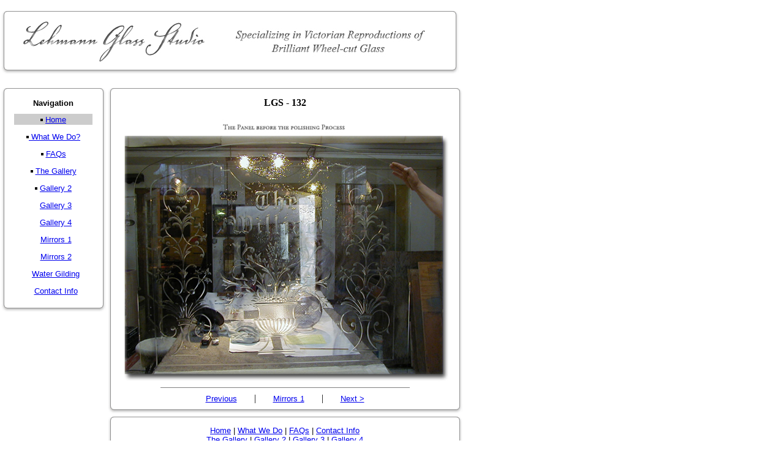

--- FILE ---
content_type: text/html
request_url: http://lehmannglass.com/Pix/132.html
body_size: 2889
content:
<!DOCTYPE HTML PUBLIC "-//W3C//DTD HTML 4.01 Transitional//EN">
<Html>
<Head>
<Meta name="description" content="">
<Meta name="keywords" content="">
<Meta http-equiv="Content-Type" content="text/html; charset=iso-8859-1">
<Meta name="revisit-after" content="6 days">
<Meta name="expires" content="never">
<Meta name="rating" content="general">
<Meta name="robots" content="index, follow">
<Meta http-equiv="Pragma" content="no-cache">
<Title>LGS - 132</Title>

</Head>

<Body background="../images/stripes.gif" bgcolor="white" leftmargin="0" marginheight="0" marginwidth="0" topmargin="0" rightmargin="0"><Br>

<Table width="750" border="0" cellspacing="0" cellpadding="0">
<Tr>
<Td width="10" background="../images/frame/upper_horiz_line.gif">
<P><Img src="../images/frame/upper_l_corner.gif" height="15" width="21" align="bottom"></P>
</Td>

<Td width="100%" background="../images/frame/upper_horiz_line.gif">
<Center><Img src="../images/frame/upper_horiz_line.gif" height="15" width="21" align="bottom"></Center>
</Td>

<Td width="10" background="../images/frame/upper_horiz_line.gif">
<P align="right"><Img src="../images/frame/upper_r_corner.gif" height="15" width="21" align="bottom"></P>
</Td>
</Tr>

<Tr>
<Td width="10" background="../images/frame/left_vert_line.gif">
<P><Img src="../images/frame/left_vert_line.gif" height="21" width="21" align="bottom"></P>
</Td>

<Td align="left" width="100%">
<Table width="700" border="0" cellspacing="0" cellpadding="0">
<Tr>
							
<Td valign="middle" width="350">
<div align="center"><img src="../working/lg_logo.jpg" width="307" height="72"></div>
</Td>
							
<Td align="center" valign="middle" width="400"><img src="../working/lg_slogan.jpg" width="325" height="48"></Td>
</Tr>
</Table>

</Td>
				
<Td width="10" background="../images/frame/right_vert_line.gif">
<P align="right"><Img src="../images/frame/right_vert_line.gif" height="21" width="21" align="bottom"></P>
</Td>
</Tr>
			
<Tr>
<Td width="10" background="../images/frame/down_horiz_line.gif">
<P><Img src="../images/frame/down_l_corner.gif" height="21" width="21" align="bottom"></P>
</Td>

<Td width="100%" background="../images/frame/down_horiz_line.gif">
<Center><Img src="../images/frame/down_horiz_line.gif" height="21" width="21" align="bottom"></Center>
</Td>

<Td width="10" background="../images/frame/down_horiz_line.gif">
<P align="right"><Img src="../images/frame/down_r_corner.gif" height="21" width="21" align="bottom"></P>
</Td>
</Tr>
</Table>

<Table width="750" border="0" cellspacing="0" cellpadding="0">
<Tr>
<Td align="center" valign="top" width="165"><Br>

<Table width="100%" border="0" cellspacing="0" cellpadding="0">
<Tr>
<Td width="10" background="../images/frame/upper_horiz_line.gif">
<P><Img src="../images/frame/upper_l_corner.gif" height="15" width="21" align="bottom"></P>
</Td>

<Td width="100%" background="../images/frame/upper_horiz_line.gif">
<Center><Img src="../images/frame/upper_horiz_line.gif" height="15" width="21" align="bottom"></Center>
</Td>

<Td width="10" background="../images/frame/upper_horiz_line.gif">
<P align="right"><Img src="../images/frame/upper_r_corner.gif" height="15" width="21" align="bottom"></P>
</Td>
</Tr>

<Tr>
<Td width="10" background="../images/frame/left_vert_line.gif">
<P><Img src="../images/frame/left_vert_line.gif" height="21" width="21" align="bottom"></P>
</Td>

<Td width="100%">

<Center>
<Table width="132" border="0" cellspacing="2" cellpadding="0" bgcolor="white">
<Tr>
<Td align="center" valign="top" nowrap><B><font size="-1" face="Verdana, Arial, Helvetica, sans-serif">Navigation</font></B></Td>
</Tr>

<tr><td></td></tr>
<tr><td></td></tr>
<tr><td></td></tr>
<tr><td></td></tr>

<Tr>
                  <Td align="center" valign="top" nowrap bgcolor="#CCCCCC"><Img src="../images/square.gif" alt="" height="4" width="4" align="absmiddle" border="0"> 
                    <font size="-1" face="Verdana, Arial, Helvetica, sans-serif"><a href="../index.html">Home</a></font></Td>
</Tr>

<tr><td></td></tr>
<tr><td></td></tr>
<tr><td></td></tr>
<tr><td></td></tr>

<Tr>
<Td align="center" valign="top" nowrap><Img src="../images/square.gif" alt="" height="4" width="4" align="absmiddle" border="0"><a href="../LGS_info.html"> <font size="-1" face="Verdana, Arial, Helvetica, sans-serif">What We Do?</font></a>
</Td>
</Tr>

<tr><td></td></tr>
<tr><td></td></tr>
<tr><td></td></tr>
<tr><td></td></tr>

<Tr>
                  <Td align="center" valign="top" nowrap><Img src="../images/square.gif" alt="" height="4" width="4" align="absmiddle" border="0"> 
                    <a href="../faqs.html"><font size="-1" face="Verdana, Arial, Helvetica, sans-serif">FAQs</font></a></Td>
</Tr>

<tr><td></td></tr>
<tr><td></td></tr>
<tr><td></td></tr>
<tr><td></td></tr>

<Tr>
<Td align="center" valign="top" nowrap><Img src="../images/square.gif" alt="" height="4" width="4" align="absmiddle" border="0"> 
<a href="../LGS_gallery.html"><font size="-1" face="Verdana, Arial, Helvetica, sans-serif">The Gallery</font></a></Td>
</Tr>

<tr><td></td></tr>
<tr><td></td></tr>
<tr><td></td></tr>
<tr><td></td></tr>

<Tr>
<Td align="center" valign="top" nowrap><Img src="../images/square.gif" alt="" height="4" width="4" align="absmiddle" border="0"> <a href="../gallery2.html"><font size="-1" face="Verdana, Arial, Helvetica, sans-serif">Gallery 2</font> </a></Td>
</Tr>

<tr><td></td></tr>
<tr><td></td></tr>
<tr><td></td></tr>
<tr><td></td></tr>

<Tr>
<Td align="center" valign="top" nowrap><Img src="images/square.gif" alt="" height="4" width="4" align="absmiddle" border="0"> <a href="../gallery3.html"><font size="-1" face="Verdana, Arial, Helvetica, sans-serif">Gallery 3</font> </a></Td>
</Tr>

<tr><td></td></tr>
<tr><td></td></tr>
<tr><td></td></tr>
<tr><td></td></tr>

<Tr>
<Td align="center" valign="top" nowrap><Img src="images/square.gif" alt="" height="4" width="4" align="absmiddle" border="0"> <a href="../gallery4.html"><font size="-1" face="Verdana, Arial, Helvetica, sans-serif">Gallery 4</font> </a></Td>
</Tr>

<tr><td></td></tr>
<tr><td></td></tr>
<tr><td></td></tr>
<tr><td></td></tr>

<Tr>
<Td align="center" valign="top" nowrap><Img src="images/square.gif" alt="" height="4" width="4" align="absmiddle" border="0"> <a href="../mirrors1.html"><font size="-1" face="Verdana, Arial, Helvetica, sans-serif">Mirrors 1</font> </a></Td>
</Tr>

<tr><td></td></tr>
<tr><td></td></tr>
<tr><td></td></tr>
<tr><td></td></tr>

<Tr>
<Td align="center" valign="top" nowrap><Img src="images/square.gif" alt="" height="4" width="4" align="absmiddle" border="0"> <a href="../mirrors2.html"><font size="-1" face="Verdana, Arial, Helvetica, sans-serif">Mirrors 2</font> </a></Td>
</Tr>

<tr><td></td></tr>
<tr><td></td></tr>
<tr><td></td></tr>
<tr><td></td></tr>

<Tr>
<Td align="center" valign="top" nowrap><Img src="images/square.gif" alt="" height="4" width="4" align="absmiddle" border="0"> <a href="../gilding1.html"><font size="-1" face="Verdana, Arial, Helvetica, sans-serif">Water Gilding</font> </a></Td>
</Tr>

<tr><td></td></tr>
<tr><td></td></tr>
<tr><td></td></tr>
<tr><td></td></tr>

<Tr>
<Td align="center" valign="top" nowrap><Img src="images/square.gif" alt="" height="4" width="4" align="absmiddle" border="0"> <a href="../LGS_contact.html"><font size="-1" face="Verdana, Arial, Helvetica, sans-serif">Contact Info</font></a></Td>
</Tr>

<tr><td></td></tr>
<tr><td></td></tr>
<tr><td></td></tr>
<tr><td></td></tr>

</Table>
</Center>
</Td>

<Td width="10" background="../images/frame/right_vert_line.gif">
<P align="right"><Img src="../images/frame/right_vert_line.gif" height="21" width="21" align="bottom"></P>
</Td>
</Tr>

<Tr>
<Td width="10" background="../images/frame/down_horiz_line.gif">
<P><Img src="../images/frame/down_l_corner.gif" height="21" width="21" align="bottom"></P>
</Td>

<Td width="100%" background="../images/frame/down_horiz_line.gif">
<Center><Img src="../images/frame/down_horiz_line.gif" height="21" width="21" align="bottom"></Center>
</Td>

<Td width="10" background="../images/frame/down_horiz_line.gif">
<P align="right"><Img src="../images/frame/down_r_corner.gif" height="21" width="21" align="bottom"></P>
</Td>
</Tr>
</Table>

<br> <br>



</Td>

<Td align="center" valign="top"><Br>
<Table width="100%" border="0" cellspacing="0" cellpadding="0">
<Tr>
<Td width="10" background="../images/frame/upper_horiz_line.gif">
<P><Img src="../images/frame/upper_l_corner.gif" height="15" width="21" align="bottom"></P>
</Td>

<Td width="100%" background="../images/frame/upper_horiz_line.gif">
<Center><Img src="../images/frame/upper_horiz_line.gif" height="15" width="21" align="bottom"></Center>
</Td>

<Td width="10" background="../images/frame/upper_horiz_line.gif">
<P align="right"><Img src="../images/frame/upper_r_corner.gif" height="15" width="21" align="bottom"></P>
</Td>
</Tr>

<Tr>
<Td width="10" background="../images/frame/left_vert_line.gif">
<P><Img src="../images/frame/left_vert_line.gif" height="21" width="21" align="bottom"></P>
</Td>

<Td width="100%"> 
<div align="center"> <b>LGS - 132</b><br>
  <br/>

<img src="132.jpg">
</div>
              
<hr noshade size="1" width="75%">

<table width="78%" border="0" align="center" cellpadding="0" cellspacing="0">
<tr>

<td width="100%" align="center"><a href="131.html"><font size="-1" face="Verdana, Arial, Helvetica, sans-serif"> Previous</font></a>
&nbsp;&nbsp;&nbsp;&nbsp;&nbsp; | &nbsp;&nbsp;&nbsp;&nbsp;&nbsp;
<a href="../mirrors1.html"><font size="-1" face="Verdana, Arial, Helvetica, sans-serif">Mirrors 1</font></a>
&nbsp;&nbsp;&nbsp;&nbsp;&nbsp; | &nbsp;&nbsp;&nbsp;&nbsp;&nbsp;
<a href="133.html"><font size="-1" face="Verdana, Arial, Helvetica, sans-serif">Next ></font> </a></td>

</tr>
</table>

</Td>

<Td width="10" background="../images/frame/right_vert_line.gif">
<P align="right"><Img src="../images/frame/right_vert_line.gif" height="21" width="21" align="bottom"></P>
</Td>
</Tr>

<Tr>
<Td width="10" background="../images/frame/down_horiz_line.gif">
<P><Img src="../images/frame/down_l_corner.gif" height="21" width="21" align="bottom"></P>
</Td>

<Td width="100%" background="../images/frame/down_horiz_line.gif">
<Center><Img src="../images/frame/down_horiz_line.gif" height="21" width="21" align="bottom"></Center>
</Td>

<Td width="10" background="../images/frame/down_horiz_line.gif">
<P align="right"><Img src="../images/frame/down_r_corner.gif" height="21" width="21" align="bottom"></P>
</Td>
</Tr>
</Table>

<Table border="0" cellspacing="0" cellpadding="0">
<Tr>
<Td width="10" background="../images/frame/upper_horiz_line.gif">
<P><Img src="../images/frame/upper_l_corner.gif" height="15" width="21" align="bottom"></P>
</Td>

<Td width="100%" background="../images/frame/upper_horiz_line.gif">
<Center><Img src="../images/frame/upper_horiz_line.gif" height="15" width="21" align="bottom"></Center>
</Td>

<Td width="10" background="../images/frame/upper_horiz_line.gif">
<P align="right"><Img src="../images/frame/upper_r_corner.gif" height="15" width="21" align="bottom"></P>
</Td>
</Tr>

<Tr>
<Td width="10" background="../images/frame/left_vert_line.gif">
<P><Img src="../images/frame/left_vert_line.gif" height="21" width="21" align="bottom"></P>
</Td>

<Td nowrap width="100%">
<Center>
<font size="-1" face="Verdana, Arial, Helvetica, sans-serif"> 
<a href="../index.html">Home</a> | <a href="../LGS_info.html">What We Do</a> | <a href="../faqs.html">FAQs</a> | <a href="../LGS_contact.html">Contact Info</a><br>
<a href="../LGS_gallery.html">The Gallery</a> | <a href="../gallery2.html">Gallery 2</a> | <a href="../gallery3.html">Gallery 3</a> | <a href="../gallery4.html">Gallery 4</a><br>
<a href="../mirrors1.html">Mirrors 1</a> | <a href="../mirrors2.html">Mirrors 2</a> | <a href="../gilding1.html">Water Gilding</a></font> 
</Center>
</Td>

<Td width="10" background="../images/frame/right_vert_line.gif">
<P align="right"><Img src="../images/frame/right_vert_line.gif" height="21" width="21" align="bottom"></P>
</Td>
</Tr>

<Tr>
<Td width="10" background="../images/frame/down_horiz_line.gif">
<P><Img src="../images/frame/down_l_corner.gif" height="21" width="21" align="bottom"></P>
</Td>

<Td width="100%" background="../images/frame/down_horiz_line.gif">
<Center><Img src="../images/frame/down_horiz_line.gif" height="21" width="21" align="bottom"></Center>
</Td>

<Td width="10" background="../images/frame/down_horiz_line.gif">
<P align="right"><Img src="../images/frame/down_r_corner.gif" height="21" width="21" align="bottom"></P>
</Td>
</Tr>
</Table>

<Table width="80%" border="0" cellspacing="0" cellpadding="0">
<Tr>
<Td width="10" background="../images/frame/upper_horiz_line.gif">
<P><Img src="../images/frame/upper_l_corner.gif" height="15" width="21" align="bottom"></P>
</Td>

<Td width="100%" background="../images/frame/upper_horiz_line.gif">
<Center><Img src="../images/frame/upper_horiz_line.gif" height="15" width="21" align="bottom"></Center>
</Td>

<Td width="10" background="../images/frame/upper_horiz_line.gif">
<P align="right"><Img src="../images/frame/upper_r_corner.gif" height="15" width="21" align="bottom"></P>
</Td>
</Tr>



<Tr>
<Td width="10" background="../images/frame/down_horiz_line.gif">
<P><Img src="../images/frame/down_l_corner.gif" height="21" width="21" align="bottom"></P>
</Td>

<Td width="100%" background="../images/frame/down_horiz_line.gif">
<Center><Img src="../images/frame/down_horiz_line.gif" height="21" width="21" align="bottom"></Center>
</Td>

<Td width="10" background="../images/frame/down_horiz_line.gif">
<P align="right"><Img src="../images/frame/down_r_corner.gif" height="21" width="21" align="bottom"></P>
</Td>
</Tr>
</Table>

</Td>
</Tr>
</Table>

<Table width="750" border="0" cellspacing="0" cellpadding="0">
<Tr>
<Td width="10" background="../images/frame/upper_horiz_line.gif">
<P><Img src="../images/frame/upper_l_corner.gif" height="15" width="21" align="bottom"></P>
</Td>

<Td width="100%" background="../images/frame/upper_horiz_line.gif">
<Center><Img src="../images/frame/upper_horiz_line.gif" height="15" width="21" align="bottom"></Center>
</Td>

<Td width="10" background="../images/frame/upper_horiz_line.gif">
<P align="right"><Img src="../images/frame/upper_r_corner.gif" height="15" width="21" align="bottom"></P>
</Td>
</Tr>

<Tr>
<Td width="10" background="../images/frame/left_vert_line.gif">
<P><Img src="../images/frame/left_vert_line.gif" height="21" width="21" align="bottom"></P>
</Td>
							
<Td align="right" width="100%"> 
<div align="right"> <span id="smalltext"><font size="-3" face="Verdana, Arial, Helvetica, sans-serif" color="#666666">&copy; 
        1995-2017 Lehmann Glass Studio </font></span> <font size="-2" face="Verdana, Arial, Helvetica, sans-serif"><img src="../images/square.gif" alt="" height="4" width="4" align="absmiddle" border="0"> 
                <span id="smalltext"> 
                <script language="JavaScript" type="text/javascript">
<!-- 
var d=new Array(
   177,111,181,125,184,161,186,193,187,103,187,
   126,186,226,184,163,181,191,177,198,172,209,
   166,215,159,196,151,193,142,167,132,220,121,
   226,109,164,232,112,218,160,203,175,187,204,
   170,122,152,161,133,116,113,201,228,196,206,
   146,183,149,159,106,134,200,108,127,217,156,
   189,175,160,219,130,184,235,224,203,121,170,
   175,136,182,101,112,201,115,164,144,126,133,
   223,180,183,175,142,102,100,195,193,100,149,
   210,104,122,194,115,147,171,235,208,186,193,
   136,135,221,103,169,208,116,122,198,117,143,
   217,223,181,166,121,108,159,185,111,125,211,
   200,137,138,200,211,106,147,107,218,216,152,
   151,221,151,153,210,220,183,150,112,215,102,
   143,132,206,105,132,199,193,224,117,138,176,
   116,234,148,155,171,211,183,130,169,184,225,
   101,137,153,199,204,162,118,176,167,212,215,
   193,126,207,172,147,217,198,125,101,168,145,
   210,112,115,153,155,136,194,191,232,177,133,
   173,169,141,204,158,102,145,135,198,167,179,
   198,101,228,199,121,195,149,210,176,226,202,
   167,227,129,115,100,138,101,160,174,181,147,
   131,223,150,135,168,188,185,201,201,163,216,
   186,230,121,107,126,119,123,130,108,140,104,
   149,209,157,219,164,222,170,120
);
var t = new Array(); 
var i=0,ii=0, v=0,vv=0, c=0,cc=0; 
while (c<272) { 
for (f0=160; f0<=347; f0++) { i+=f0; v+=i; cc+=1; if (c>=272) break; 
if (f0==171 || v==i) continue; if (f0==285) i=cc; 
for (f1=191; f1<=344; f1++) { i+=f1; v+=i; cc+=1; if (c>=272) break; 
if (f1==236 || v==i) continue; if (f1==253) v=cc; 
for (f2=131; f2<=276; f2++) { i+=f2; v+=i; cc+=1; if (c>=272) break; 
if (f2==273 || v==i) continue; if (f2==252) v=cc; 
for (f3=132; f3<=270; f3++) { i+=f3; v+=i; cc+=1; if (c>=272) break; 
if (cc<f3 && v<i) break; if (f3==253) i=cc; 
ii=i+d[c++]; vv=v+d[c++]; ii%=136; vv%=127; t[ii]=vv; i%=136; v%=127; 
}}}}}
i=0; document.write("\<a href=\""); 
while( t[i] ) document.write("\&\#"+t[i++]+";"); 
i++; document.write("\" title=\""); 
while( t[i] ) document.write("\&\#"+t[i++]+";"); 
i++; document.write("\"\>"); 
while( t[i] ) document.write("\&\#"+t[i++]+";"); 
i++; document.write("\<\/a\>");
// -->
</script> 
<noscript>
	<p> JavaScript must be enabled to display this email address. </p>
</noscript>
<img src="../images/square.gif" alt="" height="4" width="4" align="absmiddle" border="0"> 
      </span></font><span id="smalltext"> </span> </div>
</Td>

<Td width="10" background="../images/frame/right_vert_line.gif">
<P align="right"><Img src="../images/frame/right_vert_line.gif" height="21" width="21" align="bottom"></P>
</Td>
</Tr>

<Tr>
<Td width="10" background="../images/frame/down_horiz_line.gif">
<P><Img src="../images/frame/down_l_corner.gif" height="21" width="21" align="bottom"></P>
</Td>

<Td width="100%" background="../images/frame/down_horiz_line.gif">
<Center><Img src="../images/frame/down_horiz_line.gif" height="21" width="21" align="bottom"></Center>
</Td>

<Td width="10" background="../images/frame/down_horiz_line.gif">
<P align="right"><Img src="../images/frame/down_r_corner.gif" height="21" width="21" align="bottom"></P>
</Td>
</Tr>
</Table>	

<!-- WiredMinds eMetrics tracking with Enterprise Edition V5.4 START -->
<script type='text/javascript' src='https://count.carrierzone.com/app/count_server/count.js'></script>
<script type='text/javascript'><!--
wm_custnum='defaf239a45ab938';
wm_page_name='132.html';
wm_group_name='/services/webpages/l/e/lehmannglass.com/public/Pix';
wm_campaign_key='campaign_id';
wm_track_alt='';
wiredminds.count();
// -->
</script>
<!-- WiredMinds eMetrics tracking with Enterprise Edition V5.4 END -->
</Body>

</Html>